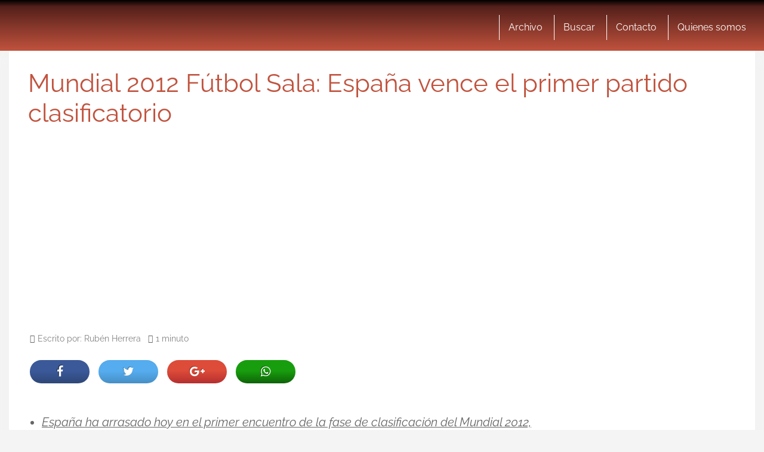

--- FILE ---
content_type: text/html; charset=utf-8
request_url: https://www.google.com/recaptcha/api2/aframe
body_size: 268
content:
<!DOCTYPE HTML><html><head><meta http-equiv="content-type" content="text/html; charset=UTF-8"></head><body><script nonce="aZQfeyuQ-1-j14X3k9ftEw">/** Anti-fraud and anti-abuse applications only. See google.com/recaptcha */ try{var clients={'sodar':'https://pagead2.googlesyndication.com/pagead/sodar?'};window.addEventListener("message",function(a){try{if(a.source===window.parent){var b=JSON.parse(a.data);var c=clients[b['id']];if(c){var d=document.createElement('img');d.src=c+b['params']+'&rc='+(localStorage.getItem("rc::a")?sessionStorage.getItem("rc::b"):"");window.document.body.appendChild(d);sessionStorage.setItem("rc::e",parseInt(sessionStorage.getItem("rc::e")||0)+1);localStorage.setItem("rc::h",'1768852591317');}}}catch(b){}});window.parent.postMessage("_grecaptcha_ready", "*");}catch(b){}</script></body></html>

--- FILE ---
content_type: application/javascript; charset=utf-8
request_url: https://fundingchoicesmessages.google.com/f/AGSKWxV3TrG9Cp6SCRUE3QVIp2YL16nzVS-EAlVFSCko_U6Ap12tE5qHH7waFRBbr5c303SRDiOmQp9N-lYkyBC63_5EuO5ktfwptNCWgg_EFT5-gKhOi-Up025DVv1P0hmrg-Cd_HTLCptzD43UDdCt4zF97qainGTU87AZSTpIe7PfIWWsblqC1MmzoYFy/_.ads_clickthru./interstitials/ad_/uk.ads./wwe_ads./adframe728a.
body_size: -1293
content:
window['7e35faee-ea2e-411d-88d8-623a8c77f6c5'] = true;